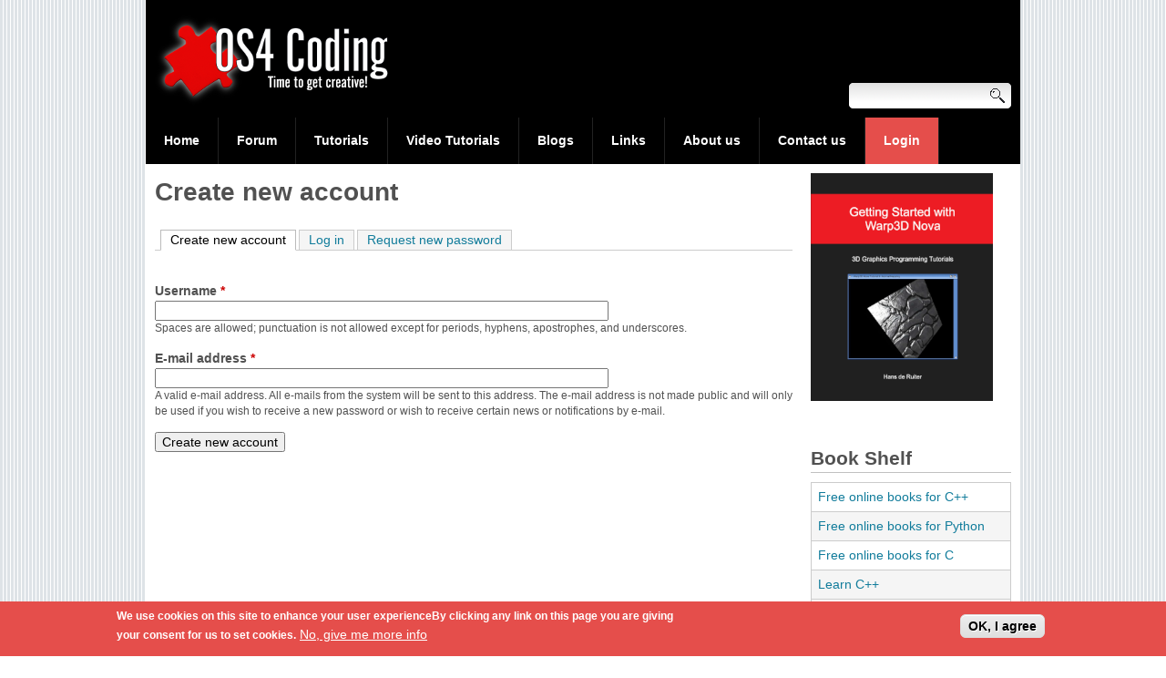

--- FILE ---
content_type: text/html; charset=utf-8
request_url: https://os4coding.net/user/register?destination=comment/reply/141%23comment-form
body_size: 7086
content:
<!DOCTYPE html>
<!--[if lt IE 7]><html class="lt-ie9 lt-ie8 lt-ie7" lang="en" dir="ltr"><![endif]-->
<!--[if IE 7]><html class="lt-ie9 lt-ie8" lang="en" dir="ltr"><![endif]-->
<!--[if IE 8]><html class="lt-ie9" lang="en" dir="ltr"><![endif]-->
<!--[if gt IE 8]><!--><html lang="en" dir="ltr"><!--<![endif]-->
<head>
<meta charset="utf-8" />
<meta name="viewport" content="width=device-width, initial-scale=1.0, user-scalable=yes" />
<meta name="MobileOptimized" content="width" />
<meta name="HandheldFriendly" content="true" />
<meta name="apple-mobile-web-app-capable" content="yes" />
<meta name="generator" content="Drupal 7 (https://www.drupal.org)" />
<link rel="canonical" href="https://os4coding.net/user/register" />
<link rel="shortlink" href="https://os4coding.net/user/register" />
<meta property="og:site_name" content="OS4 Coding" />
<meta property="og:type" content="article" />
<meta property="og:url" content="https://os4coding.net/user/register" />
<meta property="og:title" content="User account" />
<meta name="twitter:card" content="summary" />
<meta name="twitter:title" content="User account" />
<link rel="shortcut icon" href="https://os4coding.net/favicon.ico" type="image/vnd.microsoft.icon" />
<title>User account | OS4 Coding</title>
<link type="text/css" rel="stylesheet" href="https://os4coding.net/sites/default/files/css/css_xE-rWrJf-fncB6ztZfd2huxqgxu4WO-qwma6Xer30m4.css" media="all" />
<link type="text/css" rel="stylesheet" href="https://os4coding.net/sites/default/files/css/css_BfQeV8kf973Skxi6ZhjmuCci1cp6SkgJqyBUI2chmEU.css" media="all" />
<link type="text/css" rel="stylesheet" href="https://os4coding.net/sites/default/files/css/css_IOoMcZhBuz0O-s0LVUpExO7aY5wlow6YtZv2N0ixamI.css" media="all" />
<style type="text/css" media="all">
<!--/*--><![CDATA[/*><!--*/
#back-top{right:40px;}#back-top span#button{background-color:#E54E4B;}#back-top span#button:hover{opacity:1;filter:alpha(opacity = 1);background-color:#000000;}span#link{display :none;}

/*]]>*/-->
</style>
<link type="text/css" rel="stylesheet" href="https://os4coding.net/sites/default/files/css/css_okTR59QngYZLA9n4QkntTjChY3Xzkmq9tcI5aIF9Jkw.css" media="all" />
<style type="text/css" media="all">
<!--/*--><![CDATA[/*><!--*/
.tb-megamenu.animate .mega > .mega-dropdown-menu,.tb-megamenu.animate.slide .mega > .mega-dropdown-menu > div{transition-delay:200ms;-webkit-transition-delay:200ms;-ms-transition-delay:200ms;-o-transition-delay:200ms;transition-duration:400ms;-webkit-transition-duration:400ms;-ms-transition-duration:400ms;-o-transition-duration:400ms;}

/*]]>*/-->
</style>
<link type="text/css" rel="stylesheet" href="https://os4coding.net/sites/default/files/css/css_cIvJBO3sXEbDQ7HFxsdgod5UKzhpc2-S5hh435a9hAQ.css" media="all" />
<link type="text/css" rel="stylesheet" href="https://os4coding.net/sites/default/files/css/css_8OK9bUph7c7HnTfIUM4yZoCdAwaBiVmDPKY4JW2bZ6k.css" media="screen" />
<link type="text/css" rel="stylesheet" href="https://os4coding.net/sites/default/files/css/css_YWLu5O3k3ZACyaXSdgNeTuwqWjHLu5eph-I3WbiM10k.css" media="only screen" />

<!--[if lt IE 8]>
<link type="text/css" rel="stylesheet" href="https://os4coding.net/sites/default/files/css/css_reur1-RX9x2uqDVEJYGn_wdONfl7b1-HQiSiY8o5w3U.css" media="screen" />
<![endif]-->
<script type="text/javascript" src="https://os4coding.net/sites/default/files/js/js_Pt6OpwTd6jcHLRIjrE-eSPLWMxWDkcyYrPTIrXDSON0.js"></script>
<script type="text/javascript" src="https://os4coding.net/sites/default/files/js/js_9rT_a7vONYFKl8s1z1MMh6CahsIbD6qgpUog7VQCMdw.js"></script>
<script type="text/javascript" src="https://os4coding.net/sites/default/files/js/js_mPxWWeDtdjl8n6Q-uaH0mLj6kuRCOqqKmWPSEj82MSk.js"></script>
<script type="text/javascript" src="https://os4coding.net/sites/default/files/js/js_bOjt6zaGKW3Ql601Hup9iK7fIzn0qjAbJuy9e8DrGus.js"></script>
<script type="text/javascript">
<!--//--><![CDATA[//><!--
jQuery.extend(Drupal.settings, {"basePath":"\/","pathPrefix":"","setHasJsCookie":0,"ajaxPageState":{"theme":"os4coding","theme_token":"cyfTx4lBxXKfGhYRi3LpOQEbVTTbHpGgvZOa8ThQQsM","js":{"0":1,"sites\/all\/modules\/eu_cookie_compliance\/js\/eu_cookie_compliance.min.js":1,"":1,"sites\/all\/modules\/jquery_update\/replace\/jquery\/1.12\/jquery.min.js":1,"misc\/jquery-extend-3.4.0.js":1,"misc\/jquery-html-prefilter-3.5.0-backport.js":1,"misc\/jquery.once.js":1,"misc\/drupal.js":1,"sites\/all\/modules\/jquery_update\/js\/jquery_browser.js":1,"sites\/all\/modules\/eu_cookie_compliance\/js\/jquery.cookie-1.4.1.min.js":1,"misc\/form-single-submit.js":1,"sites\/all\/modules\/honeypot\/js\/honeypot.js":1,"sites\/all\/libraries\/colorbox\/jquery.colorbox-min.js":1,"sites\/all\/libraries\/DOMPurify\/purify.min.js":1,"sites\/all\/modules\/colorbox\/js\/colorbox.js":1,"sites\/all\/modules\/colorbox\/styles\/default\/colorbox_style.js":1,"sites\/all\/modules\/scroll_to_top\/scroll_to_top.js":1,"sites\/all\/modules\/tb_megamenu\/js\/tb-megamenu-frontend.js":1,"sites\/all\/modules\/tb_megamenu\/js\/tb-megamenu-touch.js":1,"sites\/all\/themes\/adaptivetheme\/at_core\/scripts\/scalefix.js":1},"css":{"modules\/system\/system.base.css":1,"modules\/system\/system.menus.css":1,"modules\/system\/system.messages.css":1,"modules\/system\/system.theme.css":1,"sites\/all\/modules\/scroll_to_top\/scroll_to_top.css":1,"modules\/aggregator\/aggregator.css":1,"modules\/book\/book.css":1,"modules\/comment\/comment.css":1,"sites\/all\/modules\/date\/date_repeat_field\/date_repeat_field.css":1,"modules\/field\/theme\/field.css":1,"modules\/node\/node.css":1,"modules\/search\/search.css":1,"modules\/user\/user.css":1,"modules\/forum\/forum.css":1,"sites\/all\/modules\/views\/css\/views.css":1,"sites\/all\/modules\/colorbox\/styles\/default\/colorbox_style.css":1,"sites\/all\/modules\/ctools\/css\/ctools.css":1,"public:\/\/geshi\/geshifilter-languages.css":1,"sites\/all\/modules\/geshifilter\/geshifilter.css":1,"sites\/all\/modules\/rate\/rate.css":1,"0":1,"sites\/all\/modules\/xbbcode\/xbbcode_basic\/xbbcode_basic.css":1,"sites\/all\/modules\/xbbcode\/xbbcode_list\/xbbcode_list.css":1,"sites\/all\/libraries\/fontawesome\/css\/font-awesome.css":1,"sites\/all\/modules\/tb_megamenu\/css\/bootstrap.css":1,"sites\/all\/modules\/tb_megamenu\/css\/base.css":1,"sites\/all\/modules\/tb_megamenu\/css\/default.css":1,"sites\/all\/modules\/tb_megamenu\/css\/compatibility.css":1,"1":1,"sites\/all\/modules\/eu_cookie_compliance\/css\/eu_cookie_compliance.css":1,"public:\/\/honeypot\/honeypot.css":1,"public:\/\/ctools\/css\/a747b53727cfa8245e1483c641e53b4e.css":1,"sites\/all\/themes\/adaptivetheme\/at_core\/css\/at.layout.css":1,"sites\/all\/themes\/os4coding\/css\/global.base.css":1,"sites\/all\/themes\/os4coding\/css\/global.styles.css":1,"public:\/\/adaptivetheme\/os4coding_files\/os4coding.responsive.layout.css":1,"public:\/\/adaptivetheme\/os4coding_files\/os4coding.responsive.styles.css":1,"public:\/\/adaptivetheme\/os4coding_files\/os4coding.lt-ie8.layout.css":1}},"colorbox":{"opacity":"0.85","current":"{current} of {total}","previous":"\u00ab Prev","next":"Next \u00bb","close":"Close","maxWidth":"98%","maxHeight":"98%","fixed":true,"mobiledetect":true,"mobiledevicewidth":"480px","file_public_path":"\/sites\/default\/files","specificPagesDefaultValue":"admin*\nimagebrowser*\nimg_assist*\nimce*\nnode\/add\/*\nnode\/*\/edit\nprint\/*\nprintpdf\/*\nsystem\/ajax\nsystem\/ajax\/*"},"scroll_to_top":{"label":"Back to top"},"eu_cookie_compliance":{"cookie_policy_version":"1.0.0","popup_enabled":1,"popup_agreed_enabled":0,"popup_hide_agreed":0,"popup_clicking_confirmation":1,"popup_scrolling_confirmation":0,"popup_html_info":"\u003Cdiv class=\u0022eu-cookie-compliance-banner eu-cookie-compliance-banner-info eu-cookie-compliance-banner--default\u0022\u003E\n  \u003Cdiv class=\u0022popup-content info\u0022\u003E\n        \u003Cdiv id=\u0022popup-text\u0022\u003E\n      \u003Cp\u003EWe use cookies on this site to enhance your user experienceBy clicking any link on this page you are giving your consent for us to set cookies.\u003C\/p\u003E\n              \u003Cbutton type=\u0022button\u0022 class=\u0022find-more-button eu-cookie-compliance-more-button\u0022\u003ENo, give me more info\u003C\/button\u003E\n          \u003C\/div\u003E\n    \n    \u003Cdiv id=\u0022popup-buttons\u0022 class=\u0022\u0022\u003E\n            \u003Cbutton type=\u0022button\u0022 class=\u0022agree-button eu-cookie-compliance-default-button\u0022\u003EOK, I agree\u003C\/button\u003E\n          \u003C\/div\u003E\n  \u003C\/div\u003E\n\u003C\/div\u003E","use_mobile_message":false,"mobile_popup_html_info":"\u003Cdiv class=\u0022eu-cookie-compliance-banner eu-cookie-compliance-banner-info eu-cookie-compliance-banner--default\u0022\u003E\n  \u003Cdiv class=\u0022popup-content info\u0022\u003E\n        \u003Cdiv id=\u0022popup-text\u0022\u003E\n      \u003Cp\u003EWe use cookies on this site to enhance your user experienceBy tapping the Accept button, you agree to us doing so.\u003C\/p\u003E\n              \u003Cbutton type=\u0022button\u0022 class=\u0022find-more-button eu-cookie-compliance-more-button\u0022\u003ENo, give me more info\u003C\/button\u003E\n          \u003C\/div\u003E\n    \n    \u003Cdiv id=\u0022popup-buttons\u0022 class=\u0022\u0022\u003E\n            \u003Cbutton type=\u0022button\u0022 class=\u0022agree-button eu-cookie-compliance-default-button\u0022\u003EOK, I agree\u003C\/button\u003E\n          \u003C\/div\u003E\n  \u003C\/div\u003E\n\u003C\/div\u003E\n","mobile_breakpoint":"768","popup_html_agreed":"\u003Cdiv\u003E\n  \u003Cdiv class=\u0022popup-content agreed\u0022\u003E\n    \u003Cdiv id=\u0022popup-text\u0022\u003E\n      \u003Ch2\u003EThank you for accepting cookies\u003C\/h2\u003E\n\u003Cp\u003EYou can now hide this message or find out more about cookies.\u003C\/p\u003E\n    \u003C\/div\u003E\n    \u003Cdiv id=\u0022popup-buttons\u0022\u003E\n      \u003Cbutton type=\u0022button\u0022 class=\u0022hide-popup-button eu-cookie-compliance-hide-button\u0022\u003EHide\u003C\/button\u003E\n              \u003Cbutton type=\u0022button\u0022 class=\u0022find-more-button eu-cookie-compliance-more-button-thank-you\u0022 \u003EMore info\u003C\/button\u003E\n          \u003C\/div\u003E\n  \u003C\/div\u003E\n\u003C\/div\u003E","popup_use_bare_css":false,"popup_height":"auto","popup_width":"100%","popup_delay":1000,"popup_link":"\/content\/privacy-policy-os4codingnet","popup_link_new_window":1,"popup_position":null,"fixed_top_position":1,"popup_language":"en","store_consent":false,"better_support_for_screen_readers":0,"reload_page":0,"domain":"os4coding.net","domain_all_sites":0,"popup_eu_only_js":0,"cookie_lifetime":"100","cookie_session":false,"disagree_do_not_show_popup":0,"method":"default","allowed_cookies":"","withdraw_markup":"\u003Cbutton type=\u0022button\u0022 class=\u0022eu-cookie-withdraw-tab\u0022\u003EPrivacy settings\u003C\/button\u003E\n\u003Cdiv class=\u0022eu-cookie-withdraw-banner\u0022\u003E\n  \u003Cdiv class=\u0022popup-content info\u0022\u003E\n    \u003Cdiv id=\u0022popup-text\u0022\u003E\n      \u003Cp\u003E\u0026lt;h2\u0026gt;We use cookies on this site to enhance your user experience\u0026lt;\/h2\u0026gt;\u0026lt;p\u0026gt;You have given your consent for us to set cookies.\u0026lt;\/p\u0026gt;\u003C\/p\u003E\n    \u003C\/div\u003E\n    \u003Cdiv id=\u0022popup-buttons\u0022\u003E\n      \u003Cbutton type=\u0022button\u0022 class=\u0022eu-cookie-withdraw-button\u0022\u003EWithdraw consent\u003C\/button\u003E\n    \u003C\/div\u003E\n  \u003C\/div\u003E\n\u003C\/div\u003E\n","withdraw_enabled":false,"withdraw_button_on_info_popup":0,"cookie_categories":[],"cookie_categories_details":[],"enable_save_preferences_button":1,"cookie_name":"","cookie_value_disagreed":"0","cookie_value_agreed_show_thank_you":"1","cookie_value_agreed":"2","containing_element":"body","automatic_cookies_removal":1,"close_button_action":"close_banner"},"urlIsAjaxTrusted":{"\/search\/node":true,"\/user\/register?destination=comment\/reply\/141%23comment-form":true},"honeypot":{"jsToken":"js_token:1814806263|lnT_POmxCqfEym17OP1AS67ofGkO9BWocj0JmX4yWuc"},"adaptivetheme":{"os4coding":{"layout_settings":{"bigscreen":"two-sidebars-right","tablet_landscape":"two-sidebars-right","tablet_portrait":"one-col-vert","smalltouch_landscape":"one-col-vert","smalltouch_portrait":"one-col-stack"},"media_query_settings":{"bigscreen":"only screen and (min-width:1025px)","tablet_landscape":"only screen and (min-width:769px) and (max-width:1024px)","tablet_portrait":"only screen and (min-width:581px) and (max-width:768px)","smalltouch_landscape":"only screen and (min-width:321px) and (max-width:580px)","smalltouch_portrait":"only screen and (max-width:320px)"}}}});
//--><!]]>
</script>
<!--[if lt IE 9]>
<script src="https://os4coding.net/sites/all/themes/adaptivetheme/at_core/scripts/html5.js?ste52c"></script>
<script src="https://os4coding.net/sites/all/themes/adaptivetheme/at_core/scripts/respond.js?ste52c"></script>
<![endif]-->
</head>
<body class="html not-front not-logged-in one-sidebar sidebar-first page-user page-user-register site-name-hidden atr-7.x-3.x atv-7.x-3.2">
  <div id="skip-link" class="nocontent">
    <a href="#main-content" class="element-invisible element-focusable">Skip to main content</a>
  </div>
    <div id="page-wrapper">
  <div id="page" class="container page">

    <!-- !Leaderboard Region -->
    
    <header id="header" class="clearfix" role="banner">

              <!-- !Branding -->
        <div id="branding" class="branding-elements clearfix">

                      <div id="logo">
              <a href="/"><img class="site-logo" src="https://os4coding.net/sites/default/files/os4coding_logo_transp.png" alt="OS4 Coding" /></a>            </div>
          
                      <!-- !Site name and Slogan -->
            <div class="element-invisible h-group" id="name-and-slogan">

                              <h1 class="element-invisible" id="site-name"><a href="/" title="Home page">OS4 Coding</a></h1>
              
              
            </div>
          
        </div>
      
      <!-- !Header Region -->
      <div class="region region-header"><div class="region-inner clearfix"><div id="block-search-form" class="block block-search no-title odd first last block-count-1 block-region-header block-form"  role="search"><div class="block-inner clearfix">  
  
  <div class="block-content content"><form action="/user/register?destination=comment/reply/141%23comment-form" method="post" id="search-block-form" accept-charset="UTF-8"><div><div class="container-inline">
      <h2 class="element-invisible">Search form</h2>
    <div class="form-item form-type-textfield form-item-search-block-form">
  <label class="element-invisible" for="edit-search-block-form--2">Search </label>
 <input title="Enter the terms you wish to search for." type="search" id="edit-search-block-form--2" name="search_block_form" value="" size="15" maxlength="128" class="form-text" />
</div>
<div class="form-actions form-wrapper" id="edit-actions--2"><input type="submit" id="edit-submit--2" name="op" value="Search" class="form-submit" /></div><input type="hidden" name="form_build_id" value="form-wf3AmKo2I3P4w7MFRPjjGByt-oroep7u9mdLiryqHno" />
<input type="hidden" name="form_id" value="search_block_form" />
</div>
</div></form></div>
  </div></div></div></div>
    </header>

    <!-- !Navigation -->
    <div id="menu-bar" class="nav clearfix"><nav id="block-tb-megamenu-main-menu" class="block block-tb-megamenu no-title menu-wrapper menu-bar-wrapper clearfix odd first last block-count-2 block-region-menu-bar block-main-menu" >  
  
  <div  data-duration="400" data-delay="200" id="tb-megamenu-main-menu" class="tb-megamenu tb-megamenu-main-menu animate fading" role="navigation" aria-label="Main navigation">
      <button data-target=".nav-collapse" data-toggle="collapse" class="btn btn-navbar tb-megamenu-button" type="button">
      <i class="fa fa-reorder"></i>
    </button>
    <div class="nav-collapse  always-show">
    <ul  class="tb-megamenu-nav nav level-0 items-10">
    <li  data-id="687" data-level="1" data-type="menu_item" data-class="" data-xicon="" data-caption="" data-alignsub="" data-group="0" data-hidewcol="0" data-hidesub="0" class="tb-megamenu-item level-1 mega">
          <a href="/"  title="Home">
                Home                      </a>
          </li>

  <li  data-id="483" data-level="1" data-type="menu_item" data-class="" data-xicon="" data-caption="" data-alignsub="" data-group="0" data-hidewcol="0" data-hidesub="0" class="tb-megamenu-item level-1 mega">
          <a href="/forum"  title="Forum">
                Forum                      </a>
          </li>

  <li  data-id="5683" data-level="1" data-type="menu_item" data-class="" data-xicon="" data-caption="" data-alignsub="" data-group="0" data-hidewcol="0" data-hidesub="0" class="tb-megamenu-item level-1 mega">
          <a href="/tutorials" >
                Tutorials                      </a>
          </li>

  <li  data-id="5705" data-level="1" data-type="menu_item" data-class="" data-xicon="" data-caption="" data-alignsub="" data-group="0" data-hidewcol="0" data-hidesub="0" class="tb-megamenu-item level-1 mega">
          <a href="/video-tutorials" >
                Video Tutorials                      </a>
          </li>

  <li  data-id="991" data-level="1" data-type="menu_item" data-class="" data-xicon="" data-caption="" data-alignsub="" data-group="0" data-hidewcol="0" data-hidesub="0" class="tb-megamenu-item level-1 mega">
          <a href="/blog"  title="Latest blog articles">
                Blogs                      </a>
          </li>

  <li  data-id="351" data-level="1" data-type="menu_item" data-class="" data-xicon="" data-caption="" data-alignsub="" data-group="0" data-hidewcol="0" data-hidesub="0" class="tb-megamenu-item level-1 mega">
          <a href="/links" >
                Links                      </a>
          </li>

  <li  data-id="180" data-level="1" data-type="menu_item" data-class="" data-xicon="" data-caption="" data-alignsub="" data-group="0" data-hidewcol="0" data-hidesub="0" class="tb-megamenu-item level-1 mega">
          <a href="/content/about-us"  title="About us">
                About us                      </a>
          </li>

  <li  data-id="1005" data-level="1" data-type="menu_item" data-class="" data-xicon="" data-caption="" data-alignsub="" data-group="0" data-hidewcol="0" data-hidesub="0" class="tb-megamenu-item level-1 mega">
          <a href="/content/contact-us"  title="Contact us">
                Contact us                      </a>
          </li>

  <li  data-id="5467" data-level="1" data-type="menu_item" data-class="" data-xicon="" data-caption="" data-alignsub="" data-group="0" data-hidewcol="0" data-hidesub="0" class="tb-megamenu-item level-1 mega active active-trail">
          <a href="/user"  title="Login">
                Login                      </a>
          </li>
</ul>
      </div>
  </div>

  </nav></div>        
    <!-- !Breadcrumbs -->
    
    <!-- !Messages and Help -->
        
    <!-- !Secondary Content Region -->
    
    <div id="columns" class="columns clearfix">
      <main id="content-column" class="content-column" role="main">
        <div class="content-inner">

          <!-- !Highlighted region -->
          
          <section id="main-content">

            
            <!-- !Main Content Header -->
                          <header id="main-content-header" class="clearfix">

                                  <h1 id="page-title">
                    Create new account                  </h1>
                
                                  <div id="tasks">

                                          <ul class="tabs primary clearfix"><li class="active"><a href="/user/register" class="active">Create new account<span class="element-invisible">(active tab)</span></a></li>
<li><a href="/user">Log in</a></li>
<li><a href="/user/password">Request new password</a></li>
</ul>
                    
                    
                    
                  </div>
                
              </header>
            
            <!-- !Main Content -->
                          <div id="content" class="region">
                <div id="block-system-main" class="block block-system no-title odd first last block-count-3 block-region-content block-main" >  
  
  <form class="user-info-from-cookie honeypot-timestamp-js" enctype="multipart/form-data" action="/user/register?destination=comment/reply/141%23comment-form" method="post" id="user-register-form" accept-charset="UTF-8"><div><div id="edit-account" class="form-wrapper"><div class="form-item form-type-textfield form-item-name">
  <label for="edit-name">Username <span class="form-required" title="This field is required.">*</span></label>
 <input class="username form-text required" type="text" id="edit-name" name="name" value="" size="60" maxlength="60" />
<div class="description">Spaces are allowed; punctuation is not allowed except for periods, hyphens, apostrophes, and underscores.</div>
</div>
<div class="form-item form-type-textfield form-item-mail">
  <label for="edit-mail">E-mail address <span class="form-required" title="This field is required.">*</span></label>
 <input type="text" id="edit-mail" name="mail" value="" size="60" maxlength="254" class="form-text required" />
<div class="description">A valid e-mail address. All e-mails from the system will be sent to this address. The e-mail address is not made public and will only be used if you wish to receive a new password or wish to receive certain news or notifications by e-mail.</div>
</div>
<input type="hidden" name="timezone" value="Europe/Athens" />
</div><input type="hidden" name="form_build_id" value="form-hsfV6j-HEp3MROv5dVKGVEvRpYnOOMwDQ3naE4vOc64" />
<input type="hidden" name="form_id" value="user_register_form" />
<input type="hidden" name="honeypot_time" value="no_js_available" />
<div class="form-actions form-wrapper" id="edit-actions"><input type="submit" id="edit-submit" name="op" value="Create new account" class="form-submit" /></div><div class="surname-textfield"><div class="form-item form-type-textfield form-item-surname">
  <label for="edit-surname">Leave this field blank </label>
 <input autocomplete="off" type="text" id="edit-surname" name="surname" value="" size="20" maxlength="128" class="form-text" />
</div>
</div></div></form>
  </div>              </div>
            
            <!-- !Feed Icons -->
            
            
          </section><!-- /end #main-content -->

          <!-- !Content Aside Region-->
          
        </div><!-- /end .content-inner -->
      </main><!-- /end #content-column -->

      <!-- !Sidebar Regions -->
      <div class="region region-sidebar-first sidebar"><div class="region-inner clearfix"><div id="block-block-3" class="block block-block no-title odd first block-count-4 block-region-sidebar-first block-3" ><div class="block-inner clearfix">  
  
  <div class="block-content content"><p><a href="https://keasigmadelta.com/store/product/getting-started-with-warp3d-nova-3d-graphics-programming-tutorials/" target="_blank" rel="noreferrer"><img src="/sites/default/files/book_banner.png" alt="Getting Started With Warp3D Nova" /></a></p>
</div>
  </div></div><section id="block-views-online-books-block-1" class="block block-views even last block-count-5 block-region-sidebar-first block-online-books-block-1" ><div class="block-inner clearfix">  
      <h2 class="block-title">Book Shelf</h2>
  
  <div class="block-content content"><div class="view view-online-books view-id-online_books view-display-id-block_1 view-dom-id-96500af09d06e644387a6c831d4482c3">
        
  
  
      <div class="view-content">
      <table  class="views-table cols-0">
       <tbody>
          <tr  class="odd views-row-first">
                  <td  class="views-field views-field-title">
            <a href="/content/free-online-books-c-0">Free online books for C++</a>          </td>
              </tr>
          <tr  class="even">
                  <td  class="views-field views-field-title">
            <a href="/content/free-online-books-python">Free online books for Python</a>          </td>
              </tr>
          <tr  class="odd">
                  <td  class="views-field views-field-title">
            <a href="/content/free-online-books-c">Free online books for C</a>          </td>
              </tr>
          <tr  class="even">
                  <td  class="views-field views-field-title">
            <a href="/content/learn-c-0">Learn C++</a>          </td>
              </tr>
          <tr  class="odd">
                  <td  class="views-field views-field-title">
            <a href="/content/learn-c">Learn C</a>          </td>
              </tr>
          <tr  class="even">
                  <td  class="views-field views-field-title">
            <a href="/content/writing-bug-free-c-code">Writing Bug-Free C Code</a>          </td>
              </tr>
          <tr  class="odd">
                  <td  class="views-field views-field-title">
            <a href="/content/anders-bjerins-amiga-c-manual">Anders Bjerin&#039;s Amiga C Manual</a>          </td>
              </tr>
          <tr  class="even">
                  <td  class="views-field views-field-title">
            <a href="/content/beginners-guide-programming-reaction">Beginner&#039;s Guide to Programming ReAction</a>          </td>
              </tr>
          <tr  class="odd">
                  <td  class="views-field views-field-title">
            <a href="/content/beejs-quick-guide-gdb">Beej&#039;s Quick Guide to GDB</a>          </td>
              </tr>
          <tr  class="even views-row-last">
                  <td  class="views-field views-field-title">
            <a href="/content/beejs-guide-c-programming">Beej&#039;s Guide to C Programming</a>          </td>
              </tr>
      </tbody>
</table>
    </div>
  
  
  
      
<div class="more-link">
  <a href="/online-books">
    more  </a>
</div>
  
  
  
</div></div>
  </div></section></div></div>      
    </div><!-- /end #columns -->

    <!-- !Tertiary Content Region -->
    
    <!-- !Footer -->
          <footer id="footer" class="clearfix" role="contentinfo">
        <div class="region region-footer"><div class="region-inner clearfix"><div id="block-block-1" class="block block-block no-title odd first last block-count-6 block-region-footer block-1" ><div class="block-inner clearfix">  
  
  <div class="block-content content">&copy;2010 - 2026 Copyright <a href="https://www.os4coding.net">OS4 Coding</a> All rights Reserved - <a href="/content/privacy-policy-os4codingnet">Privacy policy</a><br> Created with &#9829; by <a href="https://ho-fi.com/walkero" target="_blank" rel="noreferrer noopener">walkero</a><br/>
Amiga OS and its logos are registered trademarks of Hyperion Entertainment. All other trademarks mentioned are the property of their respective owners.

</div>
  </div></div></div></div>              </footer>
    
  </div>
</div>
  <script type="text/javascript">
<!--//--><![CDATA[//><!--
window.eu_cookie_compliance_cookie_name = "";
//--><!]]>
</script>
<script type="text/javascript" src="https://os4coding.net/sites/default/files/js/js_9Rus79ChiI2hXGY4ky82J2TDHJZsnYE02SAHZrAw2QQ.js"></script>
<script type="text/javascript" src=""></script>
</body>
</html>


--- FILE ---
content_type: text/css
request_url: https://os4coding.net/sites/default/files/css/css_IOoMcZhBuz0O-s0LVUpExO7aY5wlow6YtZv2N0ixamI.css
body_size: 3039
content:
#colorbox,#cboxOverlay,#cboxWrapper{position:absolute;top:0;left:0;z-index:9999;overflow:hidden;}#cboxOverlay{position:fixed;width:100%;height:100%;}#cboxMiddleLeft,#cboxBottomLeft{clear:left;}#cboxContent{position:relative;}#cboxLoadedContent{overflow:auto;-webkit-overflow-scrolling:touch;}#cboxTitle{margin:0;}#cboxLoadingOverlay,#cboxLoadingGraphic{position:absolute;top:0;left:0;width:100%;height:100%;}#cboxPrevious,#cboxNext,#cboxClose,#cboxSlideshow{border:0;padding:0;margin:0;overflow:visible;width:auto;background:none;cursor:pointer;}#cboxPrevious:active,#cboxNext:active,#cboxClose:active,#cboxSlideshow:active{outline:0;}.cboxPhoto{float:left;margin:auto;border:0;display:block;max-width:100%;max-height:100%;}.cboxIframe{width:100%;height:100%;display:block;border:0;}#colorbox,#cboxContent,#cboxLoadedContent{-moz-box-sizing:content-box;-webkit-box-sizing:content-box;box-sizing:content-box;}#cboxOverlay{background:#000;}#colorbox{outline:0;}#cboxWrapper{background:#fff;-moz-border-radius:5px;-webkit-border-radius:5px;border-radius:5px;}#cboxTopLeft{width:15px;height:15px;}#cboxTopCenter{height:15px;}#cboxTopRight{width:15px;height:15px;}#cboxBottomLeft{width:15px;height:10px;}#cboxBottomCenter{height:10px;}#cboxBottomRight{width:15px;height:10px;}#cboxMiddleLeft{width:15px;}#cboxMiddleRight{width:15px;}#cboxContent{background:#fff;overflow:hidden;}#cboxError{padding:50px;border:1px solid #ccc;}#cboxLoadedContent{margin-bottom:28px;}#cboxTitle{position:absolute;background:rgba(255,255,255,0.7);bottom:28px;left:0;color:#535353;width:100%;padding:4px 6px;-moz-box-sizing:border-box;-webkit-box-sizing:border-box;box-sizing:border-box;}#cboxCurrent{position:absolute;bottom:4px;left:60px;color:#949494;}.cboxSlideshow_on #cboxSlideshow{position:absolute;bottom:0px;right:30px;background:url(/sites/all/modules/colorbox/styles/default/images/controls.png) no-repeat -75px -50px;width:25px;height:25px;text-indent:-9999px;}.cboxSlideshow_on #cboxSlideshow:hover{background-position:-101px -50px;}.cboxSlideshow_off #cboxSlideshow{position:absolute;bottom:0px;right:30px;background:url(/sites/all/modules/colorbox/styles/default/images/controls.png) no-repeat -25px -50px;width:25px;height:25px;text-indent:-9999px;}.cboxSlideshow_off #cboxSlideshow:hover{background-position:-49px -50px;}#cboxPrevious{position:absolute;bottom:0;left:0;background:url(/sites/all/modules/colorbox/styles/default/images/controls.png) no-repeat -75px 0px;width:25px;height:25px;text-indent:-9999px;}#cboxPrevious:hover{background-position:-75px -25px;}#cboxNext{position:absolute;bottom:0;left:27px;background:url(/sites/all/modules/colorbox/styles/default/images/controls.png) no-repeat -50px 0px;width:25px;height:25px;text-indent:-9999px;}#cboxNext:hover{background-position:-50px -25px;}#cboxLoadingOverlay{background:#fff;}#cboxLoadingGraphic{background:url(/sites/all/modules/colorbox/styles/default/images/loading_animation.gif) no-repeat center center;}#cboxClose{position:absolute;bottom:0;right:0;background:url(/sites/all/modules/colorbox/styles/default/images/controls.png) no-repeat -25px 0px;width:25px;height:25px;text-indent:-9999px;}#cboxClose:hover{background-position:-25px -25px;}
.ctools-locked{color:red;border:1px solid red;padding:1em;}.ctools-owns-lock{background:#ffffdd none repeat scroll 0 0;border:1px solid #f0c020;padding:1em;}a.ctools-ajaxing,input.ctools-ajaxing,button.ctools-ajaxing,select.ctools-ajaxing{padding-right:18px !important;background:url(/sites/all/modules/ctools/images/status-active.gif) right center no-repeat;}div.ctools-ajaxing{float:left;width:18px;background:url(/sites/all/modules/ctools/images/status-active.gif) center center no-repeat;}
.c.geshifilter-c .de1,.c.geshifilter-c .de2{font-family:monospace;font-weight:normal;font-style:normal}.c.geshifilter-c{font-family:monospace;}.c.geshifilter-c .imp{font-weight:bold;color:red;}.c.geshifilter-c li,.c.geshifilter-c .li1{font-family:monospace;font-weight:normal;}.c.geshifilter-c .ln{width:1px;text-align:right;margin:0;padding:0 2px;vertical-align:top;}.c.geshifilter-c .li2{font-family:monospace;font-weight:bold;font-style:italic;}.c.geshifilter-c .kw1{color:#b1b100;}.c.geshifilter-c .kw2{color:#000000;font-weight:bold;}.c.geshifilter-c .kw3{color:#000066;}.c.geshifilter-c .kw4{color:#993333;}.c.geshifilter-c .co1{color:#666666;font-style:italic;}.c.geshifilter-c .co2{color:#339933;}.c.geshifilter-c .coMULTI{color:#808080;font-style:italic;}.c.geshifilter-c .es0{color:#000099;font-weight:bold;}.c.geshifilter-c .es1{color:#000099;font-weight:bold;}.c.geshifilter-c .es2{color:#660099;font-weight:bold;}.c.geshifilter-c .es3{color:#660099;font-weight:bold;}.c.geshifilter-c .es4{color:#660099;font-weight:bold;}.c.geshifilter-c .es5{color:#006699;font-weight:bold;}.c.geshifilter-c .br0{color:#009900;}.c.geshifilter-c .sy0{color:#339933;}.c.geshifilter-c .st0{color:#ff0000;}.c.geshifilter-c .nu0{color:#0000dd;}.c.geshifilter-c .nu6{color:#208080;}.c.geshifilter-c .nu8{color:#208080;}.c.geshifilter-c .nu12{color:#208080;}.c.geshifilter-c .nu16{color:#800080;}.c.geshifilter-c .nu17{color:#800080;}.c.geshifilter-c .nu18{color:#800080;}.c.geshifilter-c .nu19{color:#800080;}.c.geshifilter-c .me1{color:#202020;}.c.geshifilter-c .me2{color:#202020;}.c.geshifilter-c .ln-xtra,.c.geshifilter-c li.ln-xtra,.c.geshifilter-c div.ln-xtra{background-color:#ffc;}.c.geshifilter-c span.xtra{display:block;}.cpp.geshifilter-cpp .de1,.cpp.geshifilter-cpp .de2{font-family:monospace;font-weight:normal;font-style:normal}.cpp.geshifilter-cpp{font-family:monospace;}.cpp.geshifilter-cpp .imp{font-weight:bold;color:red;}.cpp.geshifilter-cpp li,.cpp.geshifilter-cpp .li1{font-family:monospace;font-weight:normal;}.cpp.geshifilter-cpp .ln{width:1px;text-align:right;margin:0;padding:0 2px;vertical-align:top;}.cpp.geshifilter-cpp .li2{font-family:monospace;font-weight:bold;font-style:italic;}.cpp.geshifilter-cpp .kw1{color:#0000ff;}.cpp.geshifilter-cpp .kw2{color:#0000ff;}.cpp.geshifilter-cpp .kw3{color:#0000dd;}.cpp.geshifilter-cpp .kw4{color:#0000ff;}.cpp.geshifilter-cpp .co1{color:#666666;}.cpp.geshifilter-cpp .co2{color:#339900;}.cpp.geshifilter-cpp .co3{color:#FF0000;}.cpp.geshifilter-cpp .co4{color:#FF0000;}.cpp.geshifilter-cpp .coMULTI{color:#ff0000;font-style:italic;}.cpp.geshifilter-cpp .es0{color:#000099;font-weight:bold;}.cpp.geshifilter-cpp .es1{color:#000099;font-weight:bold;}.cpp.geshifilter-cpp .es2{color:#660099;font-weight:bold;}.cpp.geshifilter-cpp .es3{color:#660099;font-weight:bold;}.cpp.geshifilter-cpp .es4{color:#660099;font-weight:bold;}.cpp.geshifilter-cpp .es5{color:#006699;font-weight:bold;}.cpp.geshifilter-cpp .br0{color:#008000;}.cpp.geshifilter-cpp .sy0{color:#008000;}.cpp.geshifilter-cpp .sy1{color:#000080;}.cpp.geshifilter-cpp .sy2{color:#000040;}.cpp.geshifilter-cpp .sy3{color:#000040;}.cpp.geshifilter-cpp .sy4{color:#008080;}.cpp.geshifilter-cpp .st0{color:#FF0000;}.cpp.geshifilter-cpp .nu0{color:#0000dd;}.cpp.geshifilter-cpp .nu6{color:#208080;}.cpp.geshifilter-cpp .nu8{color:#208080;}.cpp.geshifilter-cpp .nu12{color:#208080;}.cpp.geshifilter-cpp .nu16{color:#800080;}.cpp.geshifilter-cpp .nu17{color:#800080;}.cpp.geshifilter-cpp .nu18{color:#800080;}.cpp.geshifilter-cpp .nu19{color:#800080;}.cpp.geshifilter-cpp .me1{color:#007788;}.cpp.geshifilter-cpp .me2{color:#007788;}.cpp.geshifilter-cpp .ln-xtra,.cpp.geshifilter-cpp li.ln-xtra,.cpp.geshifilter-cpp div.ln-xtra{background-color:#ffc;}.cpp.geshifilter-cpp span.xtra{display:block;}.cpp-qt.geshifilter-cpp-qt .de1,.cpp-qt.geshifilter-cpp-qt .de2{font-family:monospace;font-weight:normal;font-style:normal}.cpp-qt.geshifilter-cpp-qt{font-family:monospace;}.cpp-qt.geshifilter-cpp-qt .imp{font-weight:bold;color:red;}.cpp-qt.geshifilter-cpp-qt li,.cpp-qt.geshifilter-cpp-qt .li1{font-family:monospace;font-weight:normal;}.cpp-qt.geshifilter-cpp-qt .ln{width:1px;text-align:right;margin:0;padding:0 2px;vertical-align:top;}.cpp-qt.geshifilter-cpp-qt .li2{font-family:monospace;font-weight:bold;font-style:italic;}.cpp-qt.geshifilter-cpp-qt .kw1{color:#000000;font-weight:bold;}.cpp-qt.geshifilter-cpp-qt .kw2{color:#0057AE;}.cpp-qt.geshifilter-cpp-qt .kw3{color:#2B74C7;}.cpp-qt.geshifilter-cpp-qt .kw4{color:#0057AE;}.cpp-qt.geshifilter-cpp-qt .kw5{color:#22aadd;}.cpp-qt.geshifilter-cpp-qt .co1{color:#888888;}.cpp-qt.geshifilter-cpp-qt .co2{color:#006E28;}.cpp-qt.geshifilter-cpp-qt .co3{color:#BF0303;}.cpp-qt.geshifilter-cpp-qt .co4{color:#BF0303;}.cpp-qt.geshifilter-cpp-qt .coMULTI{color:#888888;font-style:italic;}.cpp-qt.geshifilter-cpp-qt .es0{color:#000099;font-weight:bold;}.cpp-qt.geshifilter-cpp-qt .es1{color:#000099;font-weight:bold;}.cpp-qt.geshifilter-cpp-qt .es2{color:#660099;font-weight:bold;}.cpp-qt.geshifilter-cpp-qt .es3{color:#660099;font-weight:bold;}.cpp-qt.geshifilter-cpp-qt .es4{color:#660099;font-weight:bold;}.cpp-qt.geshifilter-cpp-qt .es5{color:#006699;font-weight:bold;}.cpp-qt.geshifilter-cpp-qt .br0{color:#006E28;}.cpp-qt.geshifilter-cpp-qt .sy0{color:#006E28;}.cpp-qt.geshifilter-cpp-qt .st0{color:#BF0303;}.cpp-qt.geshifilter-cpp-qt .nu0{color:#B08000;}.cpp-qt.geshifilter-cpp-qt .nu6{color:#208080;}.cpp-qt.geshifilter-cpp-qt .nu8{color:#208080;}.cpp-qt.geshifilter-cpp-qt .nu12{color:#208080;}.cpp-qt.geshifilter-cpp-qt .nu16{color:#800080;}.cpp-qt.geshifilter-cpp-qt .nu17{color:#800080;}.cpp-qt.geshifilter-cpp-qt .nu18{color:#800080;}.cpp-qt.geshifilter-cpp-qt .nu19{color:#800080;}.cpp-qt.geshifilter-cpp-qt .me1{color:#2B74C7;}.cpp-qt.geshifilter-cpp-qt .me2{color:#2B74C7;}.cpp-qt.geshifilter-cpp-qt .me3{color:#2B74C7;}.cpp-qt.geshifilter-cpp-qt .ln-xtra,.cpp-qt.geshifilter-cpp-qt li.ln-xtra,.cpp-qt.geshifilter-cpp-qt div.ln-xtra{background-color:#ffc;}.cpp-qt.geshifilter-cpp-qt span.xtra{display:block;}.gdb.geshifilter-gdb .de1,.gdb.geshifilter-gdb .de2{font-family:monospace;font-weight:normal;font-style:normal}.gdb.geshifilter-gdb{font-family:monospace;}.gdb.geshifilter-gdb .imp{font-weight:bold;color:red;}.gdb.geshifilter-gdb li,.gdb.geshifilter-gdb .li1{font-family:monospace;font-weight:normal;}.gdb.geshifilter-gdb .ln{width:1px;text-align:right;margin:0;padding:0 2px;vertical-align:top;}.gdb.geshifilter-gdb .li2{font-family:monospace;font-weight:bold;font-style:italic;}.gdb.geshifilter-gdb .kw0{font-weight:bold;}.gdb.geshifilter-gdb .kw1{font-weight:bold;color:#ff0000;}.gdb.geshifilter-gdb .br0{font-weight:bold;}.gdb.geshifilter-gdb .st0{color:#933;}.gdb.geshifilter-gdb .re0{color:#000066;font-weight:bold;}.gdb.geshifilter-gdb .re1{color:#006600;}.gdb.geshifilter-gdb .re2{color:#B07E00;}.gdb.geshifilter-gdb .re3{color:#0057AE;text-style:italic;}.gdb.geshifilter-gdb .re4{color:#0057AE;text-style:italic;}.gdb.geshifilter-gdb .re5{color:#442886;}.gdb.geshifilter-gdb .re6{color:#442886;font-weight:bold;}.gdb.geshifilter-gdb .re7{color:#FF0000;font-weight:bold;}.gdb.geshifilter-gdb .re8{color:#006E26;}.gdb.geshifilter-gdb .re9{color:#555;}.gdb.geshifilter-gdb .ln-xtra,.gdb.geshifilter-gdb li.ln-xtra,.gdb.geshifilter-gdb div.ln-xtra{background-color:#ffc;}.gdb.geshifilter-gdb span.xtra{display:block;}.make.geshifilter-make .de1,.make.geshifilter-make .de2{font-family:monospace;font-weight:normal;font-style:normal}.make.geshifilter-make{font-family:monospace;}.make.geshifilter-make .imp{font-weight:bold;color:red;}.make.geshifilter-make li,.make.geshifilter-make .li1{font-family:monospace;font-weight:normal;}.make.geshifilter-make .ln{width:1px;text-align:right;margin:0;padding:0 2px;vertical-align:top;}.make.geshifilter-make .li2{font-family:monospace;font-weight:bold;font-style:italic;}.make.geshifilter-make .kw1{color:#666622;font-weight:bold;}.make.geshifilter-make .kw2{color:#990000;}.make.geshifilter-make .co1{color:#339900;font-style:italic;}.make.geshifilter-make .co2{color:#000099;font-weight:bold;}.make.geshifilter-make .es0{color:#000099;font-weight:bold;}.make.geshifilter-make .br0{color:#004400;}.make.geshifilter-make .sy0{color:#004400;}.make.geshifilter-make .st0{color:#CC2200;}.make.geshifilter-make .nu0{color:#CC2200;}.make.geshifilter-make .re0{color:#000088;font-weight:bold;}.make.geshifilter-make .re1{color:#0000CC;font-weight:bold;}.make.geshifilter-make .re2{color:#000088;}.make.geshifilter-make .ln-xtra,.make.geshifilter-make li.ln-xtra,.make.geshifilter-make div.ln-xtra{background-color:#ffc;}.make.geshifilter-make span.xtra{display:block;}.mysql.geshifilter-mysql .de1,.mysql.geshifilter-mysql .de2{font-family:monospace;font-weight:normal;font-style:normal}.mysql.geshifilter-mysql{font-family:monospace;}.mysql.geshifilter-mysql .imp{font-weight:bold;color:red;}.mysql.geshifilter-mysql li,.mysql.geshifilter-mysql .li1{font-family:monospace;font-weight:normal;}.mysql.geshifilter-mysql .ln{width:1px;text-align:right;margin:0;padding:0 2px;vertical-align:top;}.mysql.geshifilter-mysql .li2{font-family:monospace;font-weight:bold;font-style:italic;}.mysql.geshifilter-mysql .kw1{color:#990099;font-weight:bold;}.mysql.geshifilter-mysql .kw2{color:#990099;font-weight:bold;}.mysql.geshifilter-mysql .kw3{color:#9900FF;font-weight:bold;}.mysql.geshifilter-mysql .kw4{color:#999900;font-weight:bold;}.mysql.geshifilter-mysql .kw5{color:#999900;font-weight:bold;}.mysql.geshifilter-mysql .kw6{color:#FF9900;font-weight:bold;}.mysql.geshifilter-mysql .kw7{color:#FF9900;font-weight:bold;}.mysql.geshifilter-mysql .kw8{color:#9900FF;font-weight:bold;}.mysql.geshifilter-mysql .kw9{color:#9900FF;font-weight:bold;}.mysql.geshifilter-mysql .kw10{color:#CC0099;font-weight:bold;}.mysql.geshifilter-mysql .kw11{color:#CC0099;font-weight:bold;}.mysql.geshifilter-mysql .kw12{color:#009900;}.mysql.geshifilter-mysql .kw13{color:#000099;}.mysql.geshifilter-mysql .kw14{color:#000099;}.mysql.geshifilter-mysql .kw15{color:#000099;}.mysql.geshifilter-mysql .kw16{color:#000099;}.mysql.geshifilter-mysql .kw17{color:#000099;}.mysql.geshifilter-mysql .kw18{color:#000099;}.mysql.geshifilter-mysql .kw19{color:#000099;}.mysql.geshifilter-mysql .kw20{color:#000099;}.mysql.geshifilter-mysql .kw21{color:#000099;}.mysql.geshifilter-mysql .kw22{color:#000099;}.mysql.geshifilter-mysql .kw23{color:#000099;}.mysql.geshifilter-mysql .kw24{color:#000099;}.mysql.geshifilter-mysql .kw25{color:#000099;}.mysql.geshifilter-mysql .kw26{color:#000099;}.mysql.geshifilter-mysql .kw27{color:#00CC00;}.mysql.geshifilter-mysql .coMULTI{color:#808000;font-style:italic;}.mysql.geshifilter-mysql .co1{color:#808080;font-style:italic;}.mysql.geshifilter-mysql .co2{color:#808080;font-style:italic;}.mysql.geshifilter-mysql .es0{color:#004000;font-weight:bold;}.mysql.geshifilter-mysql .es1{color:#008080;font-weight:bold;}.mysql.geshifilter-mysql .br0{color:#FF00FF;}.mysql.geshifilter-mysql .sy1{color:#CC0099;}.mysql.geshifilter-mysql .sy2{color:#000033;}.mysql.geshifilter-mysql .st0{color:#008000;}.mysql.geshifilter-mysql .nu0{color:#008080;}.mysql.geshifilter-mysql .ln-xtra,.mysql.geshifilter-mysql li.ln-xtra,.mysql.geshifilter-mysql div.ln-xtra{background-color:#ffc;}.mysql.geshifilter-mysql span.xtra{display:block;}.python.geshifilter-python .de1,.python.geshifilter-python .de2{font-family:monospace;font-weight:normal;font-style:normal}.python.geshifilter-python{font-family:monospace;}.python.geshifilter-python .imp{font-weight:bold;color:red;}.python.geshifilter-python li,.python.geshifilter-python .li1{font-family:monospace;font-weight:normal;}.python.geshifilter-python .ln{width:1px;text-align:right;margin:0;padding:0 2px;vertical-align:top;}.python.geshifilter-python .li2{font-family:monospace;font-weight:bold;font-style:italic;}.python.geshifilter-python .kw1{color:#ff7700;font-weight:bold;}.python.geshifilter-python .kw2{color:#008000;}.python.geshifilter-python .kw3{color:#dc143c;}.python.geshifilter-python .kw4{color:#0000cd;}.python.geshifilter-python .co1{color:#808080;font-style:italic;}.python.geshifilter-python .coMULTI{color:#808080;font-style:italic;}.python.geshifilter-python .es0{color:#000099;font-weight:bold;}.python.geshifilter-python .br0{color:black;}.python.geshifilter-python .sy0{color:#66cc66;}.python.geshifilter-python .st0{color:#483d8b;}.python.geshifilter-python .nu0{color:#ff4500;}.python.geshifilter-python .me1{color:black;}.python.geshifilter-python .ln-xtra,.python.geshifilter-python li.ln-xtra,.python.geshifilter-python div.ln-xtra{background-color:#ffc;}.python.geshifilter-python span.xtra{display:block;}.rexx.geshifilter-rexx .de1,.rexx.geshifilter-rexx .de2{font-family:monospace;font-weight:normal;font-style:normal}.rexx.geshifilter-rexx{font-family:monospace;}.rexx.geshifilter-rexx .imp{font-weight:bold;color:red;}.rexx.geshifilter-rexx li,.rexx.geshifilter-rexx .li1{font-family:monospace;font-weight:normal;}.rexx.geshifilter-rexx .ln{width:1px;text-align:right;margin:0;padding:0 2px;vertical-align:top;}.rexx.geshifilter-rexx .li2{font-family:monospace;font-weight:bold;font-style:italic;}.rexx.geshifilter-rexx .kw1{color:#b1b100;}.rexx.geshifilter-rexx .kw2{color:#ff0000;font-weight:bold;}.rexx.geshifilter-rexx .kw3{color:#00ff00;font-weight:bold;}.rexx.geshifilter-rexx .kw4{color:#0000ff;font-weight:bold;}.rexx.geshifilter-rexx .kw5{color:#880088;font-weight:bold;}.rexx.geshifilter-rexx .kw6{color:#888800;font-weight:bold;}.rexx.geshifilter-rexx .co1{color:#666666;}.rexx.geshifilter-rexx .coMULTI{color:#808080;}.rexx.geshifilter-rexx .es0{color:#000099;font-weight:bold;}.rexx.geshifilter-rexx .br0{color:#66cc66;}.rexx.geshifilter-rexx .sy0{color:#66cc66;}.rexx.geshifilter-rexx .st0{color:#ff0000;}.rexx.geshifilter-rexx .nu0{color:#cc66cc;}.rexx.geshifilter-rexx .me1{color:#202020;}.rexx.geshifilter-rexx .me2{color:#202020;}.rexx.geshifilter-rexx .ln-xtra,.rexx.geshifilter-rexx li.ln-xtra,.rexx.geshifilter-rexx div.ln-xtra{background-color:#ffc;}.rexx.geshifilter-rexx span.xtra{display:block;}.sql.geshifilter-sql .de1,.sql.geshifilter-sql .de2{font-family:monospace;font-weight:normal;font-style:normal}.sql.geshifilter-sql{font-family:monospace;}.sql.geshifilter-sql .imp{font-weight:bold;color:red;}.sql.geshifilter-sql li,.sql.geshifilter-sql .li1{font-family:monospace;font-weight:normal;}.sql.geshifilter-sql .ln{width:1px;text-align:right;margin:0;padding:0 2px;vertical-align:top;}.sql.geshifilter-sql .li2{font-family:monospace;font-weight:bold;font-style:italic;}.sql.geshifilter-sql .kw1{color:#993333;font-weight:bold;}.sql.geshifilter-sql .co1{color:#808080;font-style:italic;}.sql.geshifilter-sql .coMULTI{color:#808080;font-style:italic;}.sql.geshifilter-sql .es0{color:#000099;font-weight:bold;}.sql.geshifilter-sql .br0{color:#66cc66;}.sql.geshifilter-sql .sy0{color:#66cc66;}.sql.geshifilter-sql .st0{color:#ff0000;}.sql.geshifilter-sql .nu0{color:#cc66cc;}.sql.geshifilter-sql .ln-xtra,.sql.geshifilter-sql li.ln-xtra,.sql.geshifilter-sql div.ln-xtra{background-color:#ffc;}.sql.geshifilter-sql span.xtra{display:block;}.text.geshifilter-text .de1,.text.geshifilter-text .de2{font-family:monospace;font-weight:normal;font-style:normal}.text.geshifilter-text{font-family:monospace;}.text.geshifilter-text .imp{font-weight:bold;color:red;}.text.geshifilter-text li,.text.geshifilter-text .li1{font-family:monospace;font-weight:normal;}.text.geshifilter-text .ln{width:1px;text-align:right;margin:0;padding:0 2px;vertical-align:top;}.text.geshifilter-text .li2{font-family:monospace;font-weight:bold;font-style:italic;}.text.geshifilter-text .ln-xtra,.text.geshifilter-text li.ln-xtra,.text.geshifilter-text div.ln-xtra{background-color:#ffc;}.text.geshifilter-text span.xtra{display:block;}.xml.geshifilter-xml .de1,.xml.geshifilter-xml .de2{font-family:monospace;font-weight:normal;font-style:normal}.xml.geshifilter-xml{font-family:monospace;}.xml.geshifilter-xml .imp{font-weight:bold;color:red;}.xml.geshifilter-xml li,.xml.geshifilter-xml .li1{font-family:monospace;font-weight:normal;}.xml.geshifilter-xml .ln{width:1px;text-align:right;margin:0;padding:0 2px;vertical-align:top;}.xml.geshifilter-xml .li2{font-family:monospace;font-weight:bold;font-style:italic;}.xml.geshifilter-xml .es0{color:#000099;font-weight:bold;}.xml.geshifilter-xml .br0{color:#66cc66;}.xml.geshifilter-xml .sy0{color:#66cc66;}.xml.geshifilter-xml .st0{color:#ff0000;}.xml.geshifilter-xml .nu0{color:#cc66cc;}.xml.geshifilter-xml .sc-1{color:#808080;font-style:italic;}.xml.geshifilter-xml .sc0{color:#00bbdd;}.xml.geshifilter-xml .sc1{color:#ddbb00;}.xml.geshifilter-xml .sc2{color:#339933;}.xml.geshifilter-xml .sc3{color:#009900;}.xml.geshifilter-xml .re0{color:#000066;}.xml.geshifilter-xml .re1{color:#000000;font-weight:bold;}.xml.geshifilter-xml .re2{color:#000000;font-weight:bold;}.xml.geshifilter-xml .ln-xtra,.xml.geshifilter-xml li.ln-xtra,.xml.geshifilter-xml div.ln-xtra{background-color:#ffc;}.xml.geshifilter-xml span.xtra{display:block;}
span.geshifilter{display:inline;padding:0;margin:0;border:none;}div.geshifilter{display:block;padding:0.5em;margin:0.5em;border:1px solid #ccc;background-color:#f8f8f8;color:#222;line-height:1.3;overflow:auto;}div.geshifilter pre{margin:0;padding:0;line-height:1.3;}div.geshifilter ol{margin:0;padding:0 0 0 4em;list-style-position:outside;list-style-type:decimal;line-height:1.3;}div.geshifilter li{margin:0;padding:0;line-height:1.3;}div.geshifilter table,div.geshifilter tbody,div.geshifilter tr,div.geshifilter td{margin:0;padding:0;border-style:none;}div.geshifilter-title{padding:0.5ex 0.5em;margin:0.5em 0.5em -0.5em 0.5em;background-color:#ccc;}
.rate-info,.rate-description{clear:left;font-size:0.8em;color:#666;}
